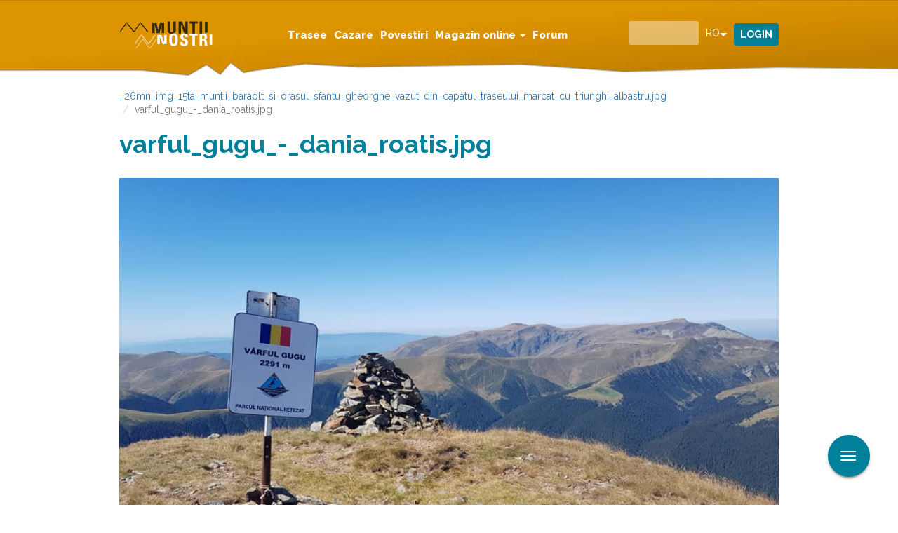

--- FILE ---
content_type: text/html; charset=utf-8
request_url: https://muntii-nostri.ro/ro/file/varfulgugu-daniaroatisjpg
body_size: 7206
content:
<!DOCTYPE html>
<html lang="ro" dir="ltr"
  xmlns:fb="https://ogp.me/ns/fb#"
  xmlns:og="https://ogp.me/ns#">
<head>
  <link rel="profile" href="http://www.w3.org/1999/xhtml/vocab" />
  <meta name="viewport" content="width=device-width, initial-scale=1.0">
  <script id="Cookiebot" src="https://consent.cookiebot.com/uc.js" data-cbid="098194f6-f661-467c-8501-d45de40648cb" data-blockingmode="auto" type="text/javascript" data-framework="TCFv2.2"></script>
  <script>
    window.dataLayer = window.dataLayer || [];
    function gtag(){dataLayer.push(arguments);}
    gtag("consent", "default", {
        ad_storage: "denied",
        ad_user_data: "denied", 
        ad_personalization: "denied",
        analytics_storage: "denied",
        functionality_storage: "denied",
        personalization_storage: "denied",
        security_storage: "granted",
        wait_for_update: 2000,
    });
    gtag("set", "ads_data_redaction", true);
    gtag("set", "url_passthrough", true);
    window.addEventListener('CookiebotOnConsentReady', function() {
    if (typeof gtag === 'function' && typeof Cookiebot !== 'undefined') {
      gtag('consent', 'update', {
        'ad_storage': Cookiebot.consent.marketing ? 'granted' : 'denied',
        'analytics_storage': Cookiebot.consent.statistics ? 'granted' : 'denied',
        'functionality_storage': Cookiebot.consent.preferences ? 'granted' : 'denied',
        'personalization_storage': Cookiebot.consent.preferences ? 'granted' : 'denied',
        'security_storage': 'granted'
      });
    }
  });
  </script>

  <script async type="text/plain" src="https://securepubads.g.doubleclick.net/tag/js/gpt.js" crossorigin="anonymous" data-cookieconsent="marketing"></script>
  <!--[if IE]><![endif]-->
<link rel="dns-prefetch" href="//fonts.gstatic.com" />
<link rel="preconnect" href="//fonts.gstatic.com" crossorigin="" />
<link rel="dns-prefetch" href="//fonts.googleapis.com" />
<link rel="preconnect" href="//fonts.googleapis.com" />
<link rel="dns-prefetch" href="//static-cdn.maptoolkit.net" />
<link rel="preconnect" href="//static-cdn.maptoolkit.net" />
<link rel="dns-prefetch" href="//www.googletagmanager.com" />
<link rel="preconnect" href="//www.googletagmanager.com" />
<meta http-equiv="Content-Type" content="text/html; charset=utf-8" />
<script>dataLayer = [{"entityType":"file","entityBundle":"image","entityId":"587304","entityLabel":"varful_gugu_-_dania_roatis.jpg","entityUid":"361","entityStatus":"1","drupalLanguage":"ro","userUid":0}];</script>
<meta name="generator" content="Drupal 7 (https://www.drupal.org)" />
<link rel="canonical" href="https://muntii-nostri.ro/ro/file/varfulgugu-daniaroatisjpg" />
<link rel="shortlink" href="https://muntii-nostri.ro/ro/file/587304" />
<meta property="og:site_name" content="Muntii Nostri" />
<meta property="og:type" content="article" />
<meta property="og:url" content="https://muntii-nostri.ro/ro/file/varfulgugu-daniaroatisjpg" />
<meta property="og:title" content="varful_gugu_-_dania_roatis.jpg" />
<meta property="og:image" content="https://muntii-nostri.ro/sites/default/files/logo_muntii_nostri_636x636.jpg" />
<meta name="apple-itunes-app" content="app-id=849703846" />
<link rel="manifest" href="/sites/all/themes/bootstrap_mn/manifest.json" />
<meta name="facebook-domain-verification" content="ett2efftvcwnbeswxggqbeijvfbw8t" />
<meta name="google-site-verification" content="6G2tqDHbiJnOQUGO_wpzCV_Ba8-Wi7NjyvAVyzSHj0o" />
  <link rel="apple-touch-icon" sizes="57x57" href="/sites/all/themes/bootstrap_mn/img/favicons/apple-icon-57x57.png">
  <link rel="apple-touch-icon" sizes="60x60" href="/sites/all/themes/bootstrap_mn/img/favicons/apple-icon-60x60.png">
  <link rel="apple-touch-icon" sizes="72x72" href="/sites/all/themes/bootstrap_mn/img/favicons/apple-icon-72x72.png">
  <link rel="apple-touch-icon" sizes="76x76" href="/sites/all/themes/bootstrap_mn/img/favicons/apple-icon-76x76.png">
  <link rel="apple-touch-icon" sizes="114x114" href="/sites/all/themes/bootstrap_mn/img/favicons/apple-icon-114x114.png">
  <link rel="apple-touch-icon" sizes="120x120" href="/sites/all/themes/bootstrap_mn/img/favicons/apple-icon-120x120.png">
  <link rel="apple-touch-icon" sizes="144x144" href="/sites/all/themes/bootstrap_mn/img/favicons/apple-icon-144x144.png">
  <link rel="apple-touch-icon" sizes="152x152" href="/sites/all/themes/bootstrap_mn/img/favicons/apple-icon-152x152.png">
  <link rel="apple-touch-icon" sizes="180x180" href="/sites/all/themes/bootstrap_mn/img/favicons/apple-icon-180x180.png">
  <link rel="icon" type="image/png" sizes="192x192"  href="/sites/all/themes/bootstrap_mn/img/favicons/android-icon-192x192.png">
  <link rel="icon" type="image/png" sizes="32x32" href="/sites/all/themes/bootstrap_mn/img/favicons/favicon-32x32.png">
  <link rel="icon" type="image/png" sizes="96x96" href="/sites/all/themes/bootstrap_mn/img/favicons/favicon-96x96.png">
  <link rel="icon" type="image/png" sizes="16x16" href="/sites/all/themes/bootstrap_mn/img/favicons/favicon-16x16.png">
  <link rel="manifest" href="/sites/all/themes/bootstrap_mn/img/favicons/manifest.json">

  <link rel="preload" href="/sites/all/libraries/slick/slick/fonts/slick.woff" as="font" crossorigin="anonymous" />
  <link rel="preload" href="/sites/all/themes/bootstrap_mn/fonts/mn.woff" as="font" crossorigin="anonymous" />

  <meta name="msapplication-TileColor" content="#ffffff">
  <meta name="msapplication-TileImage" content="/sites/all/themes/bootstrap_mn/img/favicons/ms-icon-144x144.png">
  <meta name="theme-color" content="#ffffff">
  <title>varful_gugu_-_dania_roatis.jpg | Muntii Nostri</title>
  <link type="text/css" rel="stylesheet" href="/sites/default/files/advagg_css/css__O9WX0LGHWTi_3obZXbUqTnx4zFWY_YIGDUE7LgmgteU__Ap7A-LQ53ZWvx2gIMg5grFQk8to0czmsLlOqlHRJga4__wWui-Jte3C8oFqYjCZs515DEKorDWX-nTZS6FH8Lt-g.css" media="all" />
  <!-- HTML5 element support for IE6-8 -->
  <!--[if lt IE 9]>
    <script src="https://cdn.jsdelivr.net/html5shiv/3.7.3/html5shiv-printshiv.min.js"></script>
  <![endif]-->
  <script src="/sites/default/files/advagg_js/js__Dx87WVqe4v5JxdO5NQXWuqi4N2DXrrivAJ5F7KUcBCY__qAl84FcCv2jyN22yFGS5Oc85cjd9zKX6p_cFNLGhe-M__wWui-Jte3C8oFqYjCZs515DEKorDWX-nTZS6FH8Lt-g.js" async="async"></script>
</head>
<body class="navbar-is-fixed-top html not-front not-logged-in no-sidebars page-file page-file- page-file-587304 i18n-ro">
  <div id="skip-link">
    <a href="#main-content" class="element-invisible element-focusable">Mergi la conţinutul principal</a>
  </div>
    <div class="region region-page-top">
    <noscript aria-hidden="true"><iframe src="https://www.googletagmanager.com/ns.html?id=GTM-K8XGGRG"
 height="0" width="0" style="display:none;visibility:hidden"></iframe></noscript>
  </div>
  <header id="navbar" role="banner" class="navbar navbar-fixed-top navbar-default">
  <div class="container">
    <div class="navbar-header">
              <button type="button" class="navbar-toggle collapsed" data-toggle="collapse" data-target="#navbar-collapse">
          <span class="sr-only">Toggle navigation</span>
          <span class="icon-bar"></span>
          <span class="icon-bar"></span>
          <span class="icon-bar"></span>
        </button>
        <button type="button" class="search-toggle" data-toggle="collapse" data-target="#block-views-exp-search-page-1">
          <span class="sr-only">Toggle search</span>
          <div class="icon icon-search"></div>
        </button>
                    <a class="logo navbar-btn" href="/ro" title="Acasă">
          <img src="https://muntii-nostri.ro/sites/all/themes/bootstrap_mn/logo.png" alt="Acasă" />
        </a>
      
          </div>
              <div class="region region-navigation">
    <section id="block-drop-down-login-drop-down-login" class="block block-drop-down-login collapse clearfix">

      
  <div class="dropdown">
  <a href="/ro/user" class="btn btn-default dropdown-toggle" id="dropdownMenu1" data-toggle="dropdown">
    Login  </a>
  <div class="dropdown-menu" aria-labelledby="dropdownMenu1">
          <form action="/ro/file/varfulgugu-daniaroatisjpg?destination=file/587304" method="post" id="user-login-form" accept-charset="UTF-8"><div><div class="form-item form-item-name form-type-textfield form-group"> <label class="control-label" for="edit-name">Username or e-mail <span class="form-required" title="Acest câmp este obligatoriu.">*</span></label>
<input class="form-control form-text required" type="text" id="edit-name" name="name" value="" size="15" maxlength="60" /></div><div class="form-item form-item-pass form-type-password form-group"> <label class="control-label" for="edit-pass">Parola <span class="form-required" title="Acest câmp este obligatoriu.">*</span></label>
<input class="form-control form-text required" type="password" id="edit-pass" name="pass" size="15" maxlength="128" /></div><ul><li><a href="/ro/user/register" title="Creează un cont nou de utilizator.">Creează un cont nou</a></li>
<li><a href="/ro/user/password" title="Solicitaţi o parolă nouă prin e-mail.">Solicitaţi o parolă nouă</a></li>
</ul><input type="hidden" name="form_build_id" value="form-g8ybm2I6k-DsdI8QC4YGL4sJ4uTaQZojdKJBwjzLr94" />
<input type="hidden" name="form_id" value="user_login_block" />
<div class="form-actions form-wrapper form-group" id="edit-actions"><button type="submit" id="edit-submit" name="op" value="Autentificare" class="btn btn-primary form-submit">Autentificare</button>
</div></div></form>      </div>
</div>

</section>
<section id="block-views-exp-search-page-1" class="block block-views collapse clearfix">

      
  <form action="/ro/detail-search" method="get" id="views-exposed-form-search-page-1" accept-charset="UTF-8"><div><div class="views-exposed-form">
  <div class="views-exposed-widgets clearfix">
          <div class="views-exposed-widget views-widget-filter-search_api_views_fulltext">
                  <label for="edit-search">
            Căutare          </label>
                        <div class="views-widget">
          <div class="form-item form-item-search form-type-textfield form-autocomplete form-group"><div class="input-group"><input class="auto_submit form-control form-text" data-search-api-autocomplete-search="search_api_views_search" data-min-autocomplete-length="3" type="text" id="edit-search" name="search" value="" size="30" maxlength="128" /><input class="autocomplete" disabled="disabled" id="edit-search-autocomplete" type="hidden" value="https://muntii-nostri.ro/index.php?q=ro/search_api_autocomplete/search_api_views_search/body%3Avalue%20field_description%20field_leadin%20field_observations%3Avalue%20field_outer_title%20field_regions%3Atitle%20field_route%3Afield_traseul%20field_searching%20field_stages%3Avalue%20field_tags%3Aname%20field_tags%3Aname_field%20title%20title_field" />
<span class="input-group-addon"><span class="icon glyphicon glyphicon-refresh" aria-hidden="true"></span>
</span></div></div>        </div>
              </div>
          <div class="views-exposed-widget views-widget-filter-author">
                  <label for="edit-author">
            Autor          </label>
                        <div class="views-widget">
          <div class="form-item form-item-author form-type-textfield form-group"><input class="form-control form-text" type="text" id="edit-author" name="author" value="" size="30" maxlength="128" /></div>        </div>
              </div>
          <div class="views-exposed-widget views-widget-filter-author_1">
                  <label for="edit-author-1">
            Autor          </label>
                        <div class="views-widget">
          <div class="form-item form-item-author-1 form-type-textfield form-group"><input class="form-control form-text" type="text" id="edit-author-1" name="author_1" value="" size="30" maxlength="128" /></div>        </div>
              </div>
                    <div class="views-exposed-widget views-submit-button">
      <button type="submit" id="edit-submit-search" name="" value="Aplicare" class="btn btn-info form-submit">Aplicare</button>
    </div>
      </div>
</div>
</div></form>
</section>
<section id="block-lang-dropdown-language" class="block block-lang-dropdown collapse clearfix">

      
  <form class="lang_dropdown_form language ddsmn" id="lang_dropdown_form_language" action="/ro/file/varfulgugu-daniaroatisjpg" method="post" accept-charset="UTF-8"><div><div class="form-item form-item-lang-dropdown-select form-type-select form-group"> <label class="control-label" for="edit-lang-dropdown-select">Select language</label>
<select class="lang-dropdown-select-element form-control form-select" id="lang-dropdown-select-language" style="width:50px" name="lang_dropdown_select"><option value="en">en</option><option value="ro" selected="selected">ro</option></select></div><input type="hidden" name="en" value="/en/file/varfulgugu-daniaroatisjpg" />
<input type="hidden" name="ro" value="/ro/file/varfulgugu-daniaroatisjpg" />
<noscript><div>
<button id="edit-submit-language" type="submit" name="op" value="Mergi" class="btn btn-default form-submit">Mergi</button>

</div></noscript><input type="hidden" name="form_build_id" value="form-ba-9P_oU-EMTc_hX5rR3k8TKL2xrhzxLZIJASm05uO4" />
<input type="hidden" name="form_id" value="lang_dropdown_form" />
</div></form>
</section>
  </div>
              <div class="navbar-collapse collapse" id="navbar-collapse">
        <nav role="navigation">
                      <ul class="menu nav navbar-nav"><li class="first leaf"><a href="/ro/trasee">Trasee</a></li>
<li class="leaf"><a href="/ro/cazare">Cazare</a></li>
<li class="leaf"><a href="/ro/povestiri">Povestiri</a></li>
<li class="expanded dropdown"><a href="/ro/products" class="dropdown-toggle" data-toggle="dropdown">Magazin online <span class="caret"></span></a><ul class="dropdown-menu"><li class="first leaf sub-item"><a href="/ro/products" class="sub-item-url">Magazin online</a></li>
<li class="last leaf sub-item"><a href="/ro/subscriptions/list" class="sub-item-url">Abonamente</a></li>
</ul></li>
<li class="last leaf"><a href="/ro/forum">Forum</a></li>
</ul>                            </nav>
      </div>

      </div>
</header>
  <header role="banner" id="page-header">
    
      </header> <!-- /#page-header -->

<div class="main-container container">



  <div class="row">

    
    
    <section class="col-sm-12" >
            <ol class="breadcrumb"><li><a href="/ro/file">_26mn_img_15ta_muntii_baraolt_si_orasul_sfantu_gheorghe_vazut_din_capatul_traseului_marcat_cu_triunghi_albastru.jpg</a></li>
<li class="active">varful_gugu_-_dania_roatis.jpg</li>
</ol>      <a id="main-content"></a>
                    <h1 class="page-header ">varful_gugu_-_dania_roatis.jpg</h1>
                                                          <div class="region region-content">
    <section id="block-system-main" class="block block-system clearfix">

      
  <div id="file-587304" class="file file-image file-image-jpeg">

      
  
  <div class="content">
    <img class="img-responsive" src="https://muntii-nostri.ro/sites/default/files/varful_gugu_-_dania_roatis.jpg" width="960" height="720" alt=" Vârful Gugu - Dania Roatiș" title=" Vârful Gugu - Dania Roatiș" />  </div>

  
</div>

</section>
  </div>
    </section>

    
  </div>
</div>
  <footer class="footer">
    <div class="container">
        <div class="row">
              <div class="region region-footer">
    <section id="block-block-2" class="block block-block hidden-xs col-sm-2 col-md-3 clearfix clearfix">

      
  <p><img alt="check our app" class="appscreen" src="/sites/default/files/app-2.png" style="height:204px; width:106px" /><br />
<br />
<a class="appicon" href="https://itunes.apple.com/us/app/muntii-nostri/id849703846?l=ro&amp;ls=1&amp;mt=8" target="_blank"><img alt="check our app" src="/sites/default/files/app-apple.png" /></a><a class="appicon applast" href="https://play.google.com/store/apps/details?id=com.mountains" target="_blank"><img alt="check our app" src="/sites/default/files/app_google.png" /></a></p>

</section>
<section id="block-simplenews-47" class="block block-simplenews col-xs-12 col-sm-4 col-md-6 newsletter clearfix clearfix">

        <h2 class="block-title">Newsletter</h2>
    
        <p>Your E-Mail address</p>
  
      <form class="simplenews-subscribe" action="/ro/file/varfulgugu-daniaroatisjpg" method="post" id="simplenews-block-form-47" accept-charset="UTF-8"><div><div class="form-item form-item-mail form-type-textfield form-group"> <label class="control-label" for="edit-mail">E-mail <span class="form-required" title="Acest câmp este obligatoriu.">*</span></label>
<input class="form-control form-text required" type="text" id="edit-mail" name="mail" value="" size="20" maxlength="128" /></div><button id="edit-submit-newsletter" type="submit" name="op" value="Abonare" class="btn btn-default form-submit">Abonare</button>
<input type="hidden" name="form_build_id" value="form-CXCdDl3GEv3D6fN4IDkf7t7PP5TaKL7ULiSyLOwh6Wg" />
<input type="hidden" name="form_id" value="simplenews_block_form_47" />
<input type="hidden" name="honeypot_time" value="1769600473|03Tj4Xb-Xus-I5DITLKJsUaPoS98atp4sEK5sjCIAjo" />
<div class="mn_honey_textfield-textfield"><div class="form-item form-item-mn-honey-textfield form-type-textfield form-group"> <label class="control-label" for="edit-mn-honey-textfield">Leave this field blank</label>
<input autocomplete="off" class="form-control form-text" type="text" id="edit-mn-honey-textfield" name="mn_honey_textfield" value="" size="20" maxlength="128" /></div></div></div></form>  
  
  
  
</section>
<section id="block-block-3" class="block block-block col-xs-12 col-sm-6 col-md-3 clearfix clearfix">

      
  <p><a class="logo navbar-btn" href="/en" title="Home"><img alt="Home" src="/sites/all/themes/bootstrap_mn/logo.png" style="
    width: 130px !important;
    height: 40px !important;
"></a></p>

</section>
<section id="block-block-8" class="block block-block col-xs-12 col-sm-3 col-md-3  hidden-xs hidden-sm text-right clearfix">

      
  <div>
<p><a href="https://www.facebook.com/harta.muntii.nostri/" target="_blank"><img alt="like us on facebook" src="/sites/default/files/fb-icon.png" style="height:auto; margin-top:24px; width:140px" /></a></p>

<p><a href="https://www.instagram.com/muntii.nostri/" target="_blank"><img alt="follow us on instagram" src="/sites/default/files/insta-icon.png" style="height:auto; width:165px" /></a></p>
</div>

</section>
<section id="block-menu-menu-footer-menu" class="block block-menu clearfix">

      
  <ul class="menu nav"><li class="first leaf"><a href="/ro/contact">Contactaţi-ne</a></li>
<li class="leaf"><a href="/ro/despre-noi">Despre noi</a></li>
<li class="last leaf"><a href="/ro/termeni-si-conditii">TERMENI ŞI CONDIŢII</a></li>
</ul>
</section>
<section id="block-block-92" class="block block-block clearfix">

      
  <script>
  window.addEventListener("CookiebotOnConsentReady", () => {
    const referenceDate = "2025-08-01 09:00:00";
    if (Cookiebot.consentUTC < new Date(referenceDate)) Cookiebot.renew();
  })
</script>
</section>
  </div>
        </div>
    </div>
  </footer>
  <footer class="footer_bottom">
    <div class="container">
          <div class="region region-footer-bottom">
    <section id="block-menu-menu-footer-legal" class="block block-menu clearfix">

      
  <ul class="menu nav"><li class="first leaf"><a href="/ro/%3Cnolink%3E">© Schubert &amp; Franzke 2019</a></li>
<li class="leaf"><a href="http://www.anpc.gov.ro/?ref=ssi_register" target="_blank">ANPC</a></li>
<li class="last leaf"><a href="/ro/date-cu-caracter-personal">Date cu caracter personal</a></li>
</ul>
</section>
  </div>
    </div>
  </footer>
    <div class="region region-page-bottom">
    <div class="float-btn-menu"><a href="#" class="float" id="menu-share" style="background-color:#00809A;right:40px;border-radius:50px">
    <button class="menu-toggle">
      <span class="toggle-bar"></span>
      <span class="toggle-bar"></span>
      <span class="toggle-bar"></span>
      </button>
      </a>
    <ul><li class="a_tooltip"><span class="tooltip-left">Creează o povestire</span><a href="https://muntii-nostri.ro/ro/node/add/blog-post" style="background-color:#BF7F00;border-radius:50px">
        C</a></li><li class="a_tooltip"><span class="tooltip-left">Creează un traseu</span><a href="https://muntii-nostri.ro/ro/community/add/route" style="background-color:#BF7F00;border-radius:50px">
        C</a></li></ul></div>  </div>
<script src="/sites/default/files/advagg_js/js__pAVVTsdXbEiQSrWFhZUhOT0fZtN8wSCwlrAKaYZI2ys__R6LO3BWpqGXFUQCwDDfMUEBJCPiwPrtc1idjkNRxq_Y__wWui-Jte3C8oFqYjCZs515DEKorDWX-nTZS6FH8Lt-g.js"></script>
<script>
<!--//--><![CDATA[//><!--
(function(w,d,s,l,i){

  w[l]=w[l]||[];
  w[l].push({'gtm.start':new Date().getTime(),event:'gtm.js'});
  var f=d.getElementsByTagName(s)[0];
  var j=d.createElement(s);
  var dl=l!='dataLayer'?'&l='+l:'';
  j.src='https://www.googletagmanager.com/gtm.js?id='+i+dl+'';
  j.async=true;
  f.parentNode.insertBefore(j,f);

})(window,document,'script','dataLayer','GTM-K8XGGRG');
//--><!]]>
</script>
<script>
<!--//--><![CDATA[//><!--

function advagg_mod_defer_1() {
  document.createElement( "picture" );;
}
window.setTimeout(advagg_mod_defer_1, 0);
//--><!]]>
</script>
<script>
<!--//--><![CDATA[//><!--
jQuery.extend(Drupal.settings,{"basePath":"\/","pathPrefix":"ro\/","setHasJsCookie":0,"ajaxPageState":{"theme":"bootstrap_mn","theme_token":"M6k0JWuO1j2dxplrgSoj175LN-FE6DdoNb_4ElAfzBw"},"urlIsAjaxTrusted":{"\/ro\/file\/varfulgugu-daniaroatisjpg?destination=file\/587304":true,"\/ro\/detail-search":true,"\/ro\/file\/varfulgugu-daniaroatisjpg":true},"lang_dropdown":{"language":{"jsWidget":{"widget":"ddslick","width":"50","height":"0","showSelectedHTML":1,"imagePosition":"left"}}},"better_exposed_filters":{"views":{"cart":{"displays":{"block_1":{"filters":[]}}}}},"isSubscriber":false,"validManagementRole":false,"user_data":{"user_type":"guest","subscribe_type":"neabonat"},"mapMaxZoom":15,"poiTermsTranslations":{"accesspoint":"Punct de acces","infopoint":"Punct de informare","landmark":"Reper geografic","mountainrescue":"Salvamont","other":"Altele","pointoforientation":"Punct de orientare","restingplace":"Popas","shelter":"Adapost","touristattraction":"Atractie turistica","viewpoint":"Punct panoramic","warning":"Avertisment","watersource":"Sursa de apa"},"chosen":{"selector":".view-filters .views-exposed-form select","minimum_single":0,"minimum_multiple":0,"minimum_width":200,"options":{"allow_single_deselect":false,"disable_search":false,"disable_search_threshold":0,"search_contains":true,"placeholder_text_multiple":"Choose some options","placeholder_text_single":"Choose an option","no_results_text":"No results match","inherit_select_classes":true}},"dataLayer":{"languages":{"en":{"language":"en","name":"English","native":"English","direction":"0","enabled":"1","plurals":"0","formula":"","domain":"","prefix":"en","weight":"0","javascript":""},"ro":{"language":"ro","name":"Rom\u00e2n\u0103","native":"Rom\u00e2n\u0103","direction":"0","enabled":"1","plurals":"3","formula":"(($n==1)?(0):((($n==0)||((($n%100)\u003E0)\u0026\u0026(($n%100)\u003C20)))?(1):2))","domain":"","prefix":"ro","weight":"0","javascript":"QePn-hN4JtTGtKNQcuR6uCP0aYZUPMHrECk0rirJmCY"}}},"commerceAddToCartConfirmation":{"overlayClass":"commerce_add_to_cart_confirmation_overlay","overlayParentSelector":"body"},"bootstrap":{"anchorsFix":"0","anchorsSmoothScrolling":"0","formHasError":1,"popoverEnabled":1,"popoverOptions":{"animation":1,"html":0,"placement":"right","selector":"","trigger":"click","triggerAutoclose":1,"title":"","content":"","delay":0,"container":"body"},"tooltipEnabled":1,"tooltipOptions":{"animation":1,"html":0,"placement":"auto left","selector":"","trigger":"hover focus","delay":0,"container":"body"}}});
//--><!]]>
</script>
<script src="/sites/default/files/advagg_js/js__i11V-7AETPhfL9YzRpXBpECwVkYyQ_ahu2eHxES_mK0__S79mhsO6q7fWONLNt9XSEZx-JmiQeAEtuPkuVxIEjpY__wWui-Jte3C8oFqYjCZs515DEKorDWX-nTZS6FH8Lt-g.js"></script>
</body>
</html>
